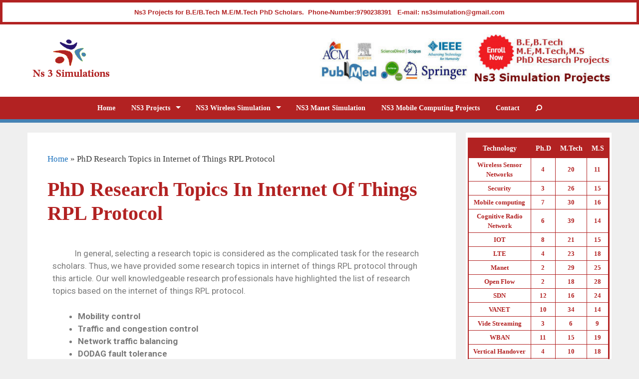

--- FILE ---
content_type: text/html; charset=UTF-8
request_url: https://ns3simulation.com/phd-research-topics-in-internet-of-things-rpl-protocol/
body_size: 19897
content:
<!DOCTYPE html>
<html lang="en-US">
<head>
	<meta charset="UTF-8">
	<meta http-equiv="X-UA-Compatible" content="IE=edge" />
		<link rel="profile" href="http://gmpg.org/xfn/11">
	<link rel="pingback" href="https://ns3simulation.com/xmlrpc.php">
	<meta name='robots' content='index, follow, max-image-preview:large, max-snippet:-1, max-video-preview:-1' />
	<style>img:is([sizes="auto" i], [sizes^="auto," i]) { contain-intrinsic-size: 3000px 1500px }</style>
	
	<!-- This site is optimized with the Yoast SEO plugin v24.4 - https://yoast.com/wordpress/plugins/seo/ -->
	<title>Guidelines for PhD Research Implementation</title>
	<meta name="description" content="Our research professionals have highlighted notable research topics in the field of internet of things over this article." />
	<link rel="canonical" href="https://ns3simulation.com/phd-research-topics-in-internet-of-things-rpl-protocol/" />
	<meta property="og:locale" content="en_US" />
	<meta property="og:type" content="article" />
	<meta property="og:title" content="Guidelines for PhD Research Implementation" />
	<meta property="og:description" content="Our research professionals have highlighted notable research topics in the field of internet of things over this article." />
	<meta property="og:url" content="https://ns3simulation.com/phd-research-topics-in-internet-of-things-rpl-protocol/" />
	<meta property="og:site_name" content="Ns3 Projects" />
	<meta property="article:modified_time" content="2023-03-09T12:08:19+00:00" />
	<meta property="og:image" content="https://ns3simulation.com/wp-content/uploads/2023/03/internet-of-things-rpl-protocol.png" />
	<meta name="twitter:card" content="summary_large_image" />
	<meta name="twitter:label1" content="Est. reading time" />
	<meta name="twitter:data1" content="2 minutes" />
	<script type="application/ld+json" class="yoast-schema-graph">{"@context":"https://schema.org","@graph":[{"@type":"WebPage","@id":"https://ns3simulation.com/phd-research-topics-in-internet-of-things-rpl-protocol/","url":"https://ns3simulation.com/phd-research-topics-in-internet-of-things-rpl-protocol/","name":"Guidelines for PhD Research Implementation","isPartOf":{"@id":"https://ns3simulation.com/#website"},"primaryImageOfPage":{"@id":"https://ns3simulation.com/phd-research-topics-in-internet-of-things-rpl-protocol/#primaryimage"},"image":{"@id":"https://ns3simulation.com/phd-research-topics-in-internet-of-things-rpl-protocol/#primaryimage"},"thumbnailUrl":"https://ns3simulation.com/wp-content/uploads/2023/03/internet-of-things-rpl-protocol.png","datePublished":"2023-03-09T12:07:31+00:00","dateModified":"2023-03-09T12:08:19+00:00","description":"Our research professionals have highlighted notable research topics in the field of internet of things over this article.","breadcrumb":{"@id":"https://ns3simulation.com/phd-research-topics-in-internet-of-things-rpl-protocol/#breadcrumb"},"inLanguage":"en-US","potentialAction":[{"@type":"ReadAction","target":["https://ns3simulation.com/phd-research-topics-in-internet-of-things-rpl-protocol/"]}]},{"@type":"ImageObject","inLanguage":"en-US","@id":"https://ns3simulation.com/phd-research-topics-in-internet-of-things-rpl-protocol/#primaryimage","url":"https://ns3simulation.com/wp-content/uploads/2023/03/internet-of-things-rpl-protocol.png","contentUrl":"https://ns3simulation.com/wp-content/uploads/2023/03/internet-of-things-rpl-protocol.png","width":883,"height":603,"caption":"Internet of Things RPL Protocol Simulation"},{"@type":"BreadcrumbList","@id":"https://ns3simulation.com/phd-research-topics-in-internet-of-things-rpl-protocol/#breadcrumb","itemListElement":[{"@type":"ListItem","position":1,"name":"Home","item":"https://ns3simulation.com/"},{"@type":"ListItem","position":2,"name":"PhD Research Topics in Internet of Things RPL Protocol"}]},{"@type":"WebSite","@id":"https://ns3simulation.com/#website","url":"https://ns3simulation.com/","name":"Ns3 Projects","description":"NS3 Simulation Projects","potentialAction":[{"@type":"SearchAction","target":{"@type":"EntryPoint","urlTemplate":"https://ns3simulation.com/?s={search_term_string}"},"query-input":{"@type":"PropertyValueSpecification","valueRequired":true,"valueName":"search_term_string"}}],"inLanguage":"en-US"}]}</script>
	<!-- / Yoast SEO plugin. -->


<link rel='dns-prefetch' href='//www.googletagmanager.com' />
<link rel="alternate" type="application/rss+xml" title="Ns3 Projects &raquo; Feed" href="https://ns3simulation.com/feed/" />
<script type="text/javascript">
/* <![CDATA[ */
window._wpemojiSettings = {"baseUrl":"https:\/\/s.w.org\/images\/core\/emoji\/15.0.3\/72x72\/","ext":".png","svgUrl":"https:\/\/s.w.org\/images\/core\/emoji\/15.0.3\/svg\/","svgExt":".svg","source":{"concatemoji":"https:\/\/ns3simulation.com\/wp-includes\/js\/wp-emoji-release.min.js?ver=6.7.4"}};
/*! This file is auto-generated */
!function(i,n){var o,s,e;function c(e){try{var t={supportTests:e,timestamp:(new Date).valueOf()};sessionStorage.setItem(o,JSON.stringify(t))}catch(e){}}function p(e,t,n){e.clearRect(0,0,e.canvas.width,e.canvas.height),e.fillText(t,0,0);var t=new Uint32Array(e.getImageData(0,0,e.canvas.width,e.canvas.height).data),r=(e.clearRect(0,0,e.canvas.width,e.canvas.height),e.fillText(n,0,0),new Uint32Array(e.getImageData(0,0,e.canvas.width,e.canvas.height).data));return t.every(function(e,t){return e===r[t]})}function u(e,t,n){switch(t){case"flag":return n(e,"\ud83c\udff3\ufe0f\u200d\u26a7\ufe0f","\ud83c\udff3\ufe0f\u200b\u26a7\ufe0f")?!1:!n(e,"\ud83c\uddfa\ud83c\uddf3","\ud83c\uddfa\u200b\ud83c\uddf3")&&!n(e,"\ud83c\udff4\udb40\udc67\udb40\udc62\udb40\udc65\udb40\udc6e\udb40\udc67\udb40\udc7f","\ud83c\udff4\u200b\udb40\udc67\u200b\udb40\udc62\u200b\udb40\udc65\u200b\udb40\udc6e\u200b\udb40\udc67\u200b\udb40\udc7f");case"emoji":return!n(e,"\ud83d\udc26\u200d\u2b1b","\ud83d\udc26\u200b\u2b1b")}return!1}function f(e,t,n){var r="undefined"!=typeof WorkerGlobalScope&&self instanceof WorkerGlobalScope?new OffscreenCanvas(300,150):i.createElement("canvas"),a=r.getContext("2d",{willReadFrequently:!0}),o=(a.textBaseline="top",a.font="600 32px Arial",{});return e.forEach(function(e){o[e]=t(a,e,n)}),o}function t(e){var t=i.createElement("script");t.src=e,t.defer=!0,i.head.appendChild(t)}"undefined"!=typeof Promise&&(o="wpEmojiSettingsSupports",s=["flag","emoji"],n.supports={everything:!0,everythingExceptFlag:!0},e=new Promise(function(e){i.addEventListener("DOMContentLoaded",e,{once:!0})}),new Promise(function(t){var n=function(){try{var e=JSON.parse(sessionStorage.getItem(o));if("object"==typeof e&&"number"==typeof e.timestamp&&(new Date).valueOf()<e.timestamp+604800&&"object"==typeof e.supportTests)return e.supportTests}catch(e){}return null}();if(!n){if("undefined"!=typeof Worker&&"undefined"!=typeof OffscreenCanvas&&"undefined"!=typeof URL&&URL.createObjectURL&&"undefined"!=typeof Blob)try{var e="postMessage("+f.toString()+"("+[JSON.stringify(s),u.toString(),p.toString()].join(",")+"));",r=new Blob([e],{type:"text/javascript"}),a=new Worker(URL.createObjectURL(r),{name:"wpTestEmojiSupports"});return void(a.onmessage=function(e){c(n=e.data),a.terminate(),t(n)})}catch(e){}c(n=f(s,u,p))}t(n)}).then(function(e){for(var t in e)n.supports[t]=e[t],n.supports.everything=n.supports.everything&&n.supports[t],"flag"!==t&&(n.supports.everythingExceptFlag=n.supports.everythingExceptFlag&&n.supports[t]);n.supports.everythingExceptFlag=n.supports.everythingExceptFlag&&!n.supports.flag,n.DOMReady=!1,n.readyCallback=function(){n.DOMReady=!0}}).then(function(){return e}).then(function(){var e;n.supports.everything||(n.readyCallback(),(e=n.source||{}).concatemoji?t(e.concatemoji):e.wpemoji&&e.twemoji&&(t(e.twemoji),t(e.wpemoji)))}))}((window,document),window._wpemojiSettings);
/* ]]> */
</script>
<link rel='stylesheet' id='cf7ic_style-css' href='https://ns3simulation.com/wp-content/plugins/contact-form-7-image-captcha/css/cf7ic-style.css?ver=3.3.7' type='text/css' media='all' />
<style id='wp-emoji-styles-inline-css' type='text/css'>

	img.wp-smiley, img.emoji {
		display: inline !important;
		border: none !important;
		box-shadow: none !important;
		height: 1em !important;
		width: 1em !important;
		margin: 0 0.07em !important;
		vertical-align: -0.1em !important;
		background: none !important;
		padding: 0 !important;
	}
</style>
<link rel='stylesheet' id='contact-form-7-css' href='https://ns3simulation.com/wp-content/plugins/contact-form-7/includes/css/styles.css?ver=6.0.3' type='text/css' media='all' />
<link rel='stylesheet' id='generate-secondary-nav-css' href='https://ns3simulation.com/wp-content/plugins/gp-premium/addons/generate-secondary-nav/functions/css/style.css?ver=6.7.4' type='text/css' media='all' />
<link rel='stylesheet' id='generate-secondary-nav-mobile-css' href='https://ns3simulation.com/wp-content/plugins/gp-premium/addons/generate-secondary-nav/functions/css/mobile.css?ver=1.0.1' type='text/css' media='all' />
<link rel='stylesheet' id='generate-style-grid-css' href='https://ns3simulation.com/wp-content/themes/generatepress/css/unsemantic-grid.min.css?ver=1.3.16' type='text/css' media='all' />
<link rel='stylesheet' id='generate-style-css' href='https://ns3simulation.com/wp-content/themes/generatepress/style.css?ver=1.3.16' type='text/css' media='all' />
<style id='generate-style-inline-css' type='text/css'>
body {background-color: #efefef; color: #3a3a3a; }a, a:visited {color: #1e73be; text-decoration: none; }a:hover, a:focus, a:active {color: #000000; }body .grid-container {max-width: 1170px; }
.site-header {background-color: #FFFFFF; color: #3a3a3a; }.site-header a {color: #3a3a3a; }.main-title a,.main-title a:hover,.main-title a:visited {color: #222222; }.site-description {color: #999999; }.main-navigation,  .main-navigation ul ul {background-color: #b22222; }.navigation-search input[type="search"],.navigation-search input[type="search"]:active {color: #ffffff; background-color: #db4545; }.navigation-search input[type="search"]:focus {color: #ffffff; background-color: #db4545; }.main-navigation ul ul {background-color: #ffffff; }.main-navigation .main-nav ul li a,.menu-toggle {color: #FFFFFF; }button.menu-toggle:hover,button.menu-toggle:active,button.menu-toggle:focus {color: #FFFFFF; }.main-navigation .main-nav ul ul li a {color: #b22222; }.main-navigation .main-nav ul li > a:hover, .main-navigation .main-nav ul li.sfHover > a {color: #ffffff; background-color: #db4545; }.main-navigation .main-nav ul ul li > a:hover, .main-navigation .main-nav ul ul li.sfHover > a {color: #FFFFFF; background-color: #b22222; }.main-navigation .main-nav ul .current-menu-item > a, .main-navigation .main-nav ul .current-menu-parent > a, .main-navigation .main-nav ul .current-menu-ancestor > a, .main-navigation .main-nav ul .current_page_item > a, .main-navigation .main-nav ul .current_page_parent > a, .main-navigation .main-nav ul .current_page_ancestor > a {color: #FFFFFF; background-color: #4682b4; }.main-navigation .main-nav ul .current-menu-item > a:hover, .main-navigation .main-nav ul .current-menu-parent > a:hover, .main-navigation .main-nav ul .current-menu-ancestor > a:hover, .main-navigation .main-nav ul .current_page_item > a:hover, .main-navigation .main-nav ul .current_page_parent > a:hover, .main-navigation .main-nav ul .current_page_ancestor > a:hover, .main-navigation .main-nav ul .current-menu-item.sfHover > a, .main-navigation .main-nav ul .current-menu-parent.sfHover > a, .main-navigation .main-nav ul .current-menu-ancestor.sfHover > a, .main-navigation .main-nav ul .current_page_item.sfHover > a, .main-navigation .main-nav ul .current_page_parent.sfHover > a, .main-navigation .main-nav ul .current_page_ancestor.sfHover > a {color: #FFFFFF; background-color: #4682b4; }.main-navigation .main-nav ul ul .current-menu-item > a, .main-navigation .main-nav ul ul .current-menu-parent > a, .main-navigation .main-nav ul ul .current-menu-ancestor > a, .main-navigation .main-nav ul ul .current_page_item > a, .main-navigation .main-nav ul ul .current_page_parent > a, .main-navigation .main-nav ul ul .current_page_ancestor > a {color: #FFFFFF; background-color: #b22222; }.main-navigation .main-nav ul ul .current-menu-item > a:hover, .main-navigation .main-nav ul ul .current-menu-parent > a:hover, .main-navigation .main-nav ul ul .current-menu-ancestor > a:hover, .main-navigation .main-nav ul ul .current_page_item > a:hover, .main-navigation .main-nav ul ul .current_page_parent > a:hover, .main-navigation .main-nav ul ul .current_page_ancestor > a:hover,.main-navigation .main-nav ul ul .current-menu-item.sfHover > a, .main-navigation .main-nav ul ul .current-menu-parent.sfHover > a, .main-navigation .main-nav ul ul .current-menu-ancestor.sfHover > a, .main-navigation .main-nav ul ul .current_page_item.sfHover > a, .main-navigation .main-nav ul ul .current_page_parent.sfHover > a, .main-navigation .main-nav ul ul .current_page_ancestor.sfHover > a {color: #FFFFFF; background-color: #b22222; }.inside-article, .comments-area, .page-header,.one-container .container,.paging-navigation,.inside-page-header {background-color: #ffffff; color: #3a3a3a; }.entry-meta {color: #888888; }.entry-meta a, .entry-meta a:visited {color: #666666; }.entry-meta a:hover {color: #1E73BE; }h1 {color: #b22222; }.sidebar .widget {background-color: #ffffff; color: #b22222; }.sidebar .widget a, .sidebar .widget a:visited {color: #b22222; }.sidebar .widget a:hover {color: #1e72bd; }.sidebar .widget .widget-title {color: #000000; }.footer-widgets {background-color: #ffffff; color: #ffffff; }.footer-widgets a, .footer-widgets a:visited {color: #b22222; }.footer-widgets a:hover {color: #1e72bd; }.footer-widgets .widget-title {color: #ffffff; }.site-info {background-color: #222222; color: #ffffff; }.site-info a, .site-info a:visited {color: #ffffff; }.site-info a:hover {color: #606060; }input[type="text"], input[type="email"], input[type="url"], input[type="password"], input[type="search"], input[type="tel"], textarea {background-color: #FAFAFA; border-color: #CCCCCC; color: #666666; }input[type="text"]:focus, input[type="email"]:focus, input[type="url"]:focus, input[type="password"]:focus, input[type="search"]:focus, input[type="tel"]:focus, textarea:focus {background-color: #FFFFFF; color: #666666; border-color: #BFBFBF; }::-webkit-input-placeholder {color: #666666; opacity: 0.7; }:-moz-placeholder {color: #666666; opacity: 0.7; }::-moz-placeholder {color: #666666; opacity: 0.7; }:-ms-input-placeholder {color: #666666; opacity: 0.7; }button, html input[type="button"], input[type="reset"], input[type="submit"],.button,.button:visited {background-color: #666666; color: #FFFFFF; }button:hover, html input[type="button"]:hover, input[type="reset"]:hover, input[type="submit"]:hover,.button:hover,button:focus, html input[type="button"]:focus, input[type="reset"]:focus, input[type="submit"]:focus,.button:focus,button:active, html input[type="button"]:active, input[type="reset"]:active, input[type="submit"]:active,.button:active {background-color: #3F3F3F; color: #FFFFFF; }
.inside-header {padding-top: 20px; padding-right: 15px; padding-bottom: 20px; padding-left: 15px; }.separate-containers .inside-article, .separate-containers .comments-area, .separate-containers .page-header, .separate-containers .paging-navigation, .one-container .site-content {padding-top: 40px; padding-right: 40px; padding-bottom: 40px; padding-left: 40px; }.ignore-x-spacing {margin-right: -40px; margin-bottom: 40px; margin-left: -40px; }.ignore-xy-spacing {margin-top: -40px; margin-right: -40px; margin-bottom: 40px; margin-left: -40px; }.main-navigation .main-nav ul li a,			.menu-toggle {padding-left: 16px; padding-right: 16px; line-height: 45px; }.nav-float-right .main-navigation .main-nav ul li a {line-height: 45px; }.main-navigation .main-nav ul ul li a {padding-left: 16px; padding-right: 16px; padding-top: 10px; padding-bottom: 10px; }.main-navigation ul ul {top: 45px; }.navigation-search {height: 45px; line-height: 0px; }.navigation-search input {height: 45px; line-height: 0px; }.widget-area .widget {padding-top: 10px; padding-right: 04px; padding-bottom: 15px; padding-left: 04px; }.footer-widgets {padding-top: 40px; padding-right: 0px; padding-bottom: 40px; padding-left: 0px; }.site-info {padding-top: 20px; padding-right: 0px; padding-bottom: 20px; padding-left: 0px; }.right-sidebar.separate-containers .site-main {margin-top: 20px; margin-right: 20px; margin-bottom: 20px; margin-left: 0px; padding: 0px; }.left-sidebar.separate-containers .site-main {margin-top: 20px; margin-right: 0px; margin-bottom: 20px; margin-left: 20px; padding: 0px; }.both-sidebars.separate-containers .site-main {margin: 20px; padding: 0px; }.both-right.separate-containers .site-main {margin-top: 20px; margin-right: 20px; margin-bottom: 20px; margin-left: 0px; padding: 0px; }.separate-containers .site-main {margin-top: 20px; margin-bottom: 20px; padding: 0px; }.separate-containers .page-header-image, .separate-containers .page-header-content, .separate-containers .page-header-image-single, .separate-containers .page-header-content-single {margin-top: 20px; }.both-left.separate-containers .site-main {margin-top: 20px; margin-right: 0px; margin-bottom: 20px; margin-left: 20px; padding: 0px; }.separate-containers .inside-right-sidebar, .inside-left-sidebar {margin-top: 20px; margin-bottom: 20px; padding-top: 0px; padding-bottom: 0px; }.separate-containers .widget, .separate-containers .hentry, .separate-containers .page-header, .widget-area .main-navigation {margin-bottom: 20px; }.both-left.separate-containers .inside-left-sidebar {margin-right: 10px; padding-right: 0px; }.both-left.separate-containers .inside-right-sidebar {margin-left: 10px; padding-left: 0px; }.both-right.separate-containers .inside-left-sidebar {margin-right: 10px; padding-right: 0px; }.both-right.separate-containers .inside-right-sidebar {margin-left: 10px; padding-left: 0px; }
body, button, input, select, textarea {font-family: Georgia, Times New Roman, Times, serif; font-weight: normal; text-transform: none; font-size: 17px; }.main-title {font-family: inherit; font-weight: bold; text-transform: none; font-size: 45px; }.site-description {font-family: inherit; font-weight: normal; text-transform: none; font-size: 15px; }.main-navigation a, .menu-toggle {font-family: inherit; font-weight: 700; text-transform: capitalize; font-size: 14px; }.main-navigation .main-nav ul ul li a {font-size: 13px; }.widget-title {font-family: inherit; font-weight: normal; text-transform: none; font-size: 20px; }.sidebar .widget, .footer-widgets .widget {font-size: 17px; }h1 {font-family: Georgia, Times New Roman, Times, serif; font-weight: 700; text-transform: capitalize; font-size: 40px; }h2 {font-family: inherit; font-weight: 300; text-transform: none; font-size: 30px; }h3 {font-family: inherit; font-weight: normal; text-transform: none; font-size: 20px; }
@media (max-width: 1180px) {.main-navigation .sticky-logo {margin-left: 10px;}}
body {background-image: none; }.site-header {background-image: none; }.main-navigation,.menu-toggle {background-image: none; }.main-navigation .main-nav ul li a {background-image: none; }.main-navigation .main-nav ul li > a:hover, .main-navigation .main-nav ul li.sfHover > a {background-image: none; }.main-navigation .main-nav ul .current-menu-item > a, .main-navigation .main-nav ul .current-menu-parent > a, .main-navigation .main-nav ul .current-menu-ancestor > a, .main-navigation .main-nav ul .current_page_item > a, .main-navigation .main-nav ul .current_page_parent > a, .main-navigation .main-nav ul .current_page_ancestor > a {background-image: none; }.main-navigation .main-nav ul .current-menu-item > a:hover, .main-navigation .main-nav ul .current-menu-parent > a:hover, .main-navigation .main-nav ul .current-menu-ancestor > a:hover, .main-navigation .main-nav ul .current_page_item > a:hover, .main-navigation .main-nav ul .current_page_parent > a:hover, .main-navigation .main-nav ul .current_page_ancestor > a:hover, .main-navigation .main-nav ul .current-menu-item.sfHover > a, .main-navigation .main-nav ul .current-menu-parent.sfHover > a, .main-navigation .main-nav ul .current-menu-ancestor.sfHover > a, .main-navigation .main-nav ul .current_page_item.sfHover > a, .main-navigation .main-nav ul .current_page_parent.sfHover > a, .main-navigation .main-nav ul .current_page_ancestor.sfHover > a {background-image: none; }.main-navigation .main-nav ul ul li a {background-image: none; }.main-navigation .main-nav ul ul li > a:hover, .main-navigation .main-nav ul ul li.sfHover > a {background-image: none; }.main-navigation .main-nav ul ul .current-menu-item > a, .main-navigation .main-nav ul ul .current-menu-parent > a, .main-navigation .main-nav ul ul .current-menu-ancestor > a, .main-navigation .main-nav ul ul .current_page_item > a, .main-navigation .main-nav ul ul .current_page_parent > a, .main-navigation .main-nav ul ul .current_page_ancestor > a {background-image: none; }.main-navigation .main-nav ul ul .current-menu-item > a:hover, .main-navigation .main-nav ul ul .current-menu-parent > a:hover, .main-navigation .main-nav ul ul .current-menu-ancestor > a:hover, .main-navigation .main-nav ul ul .current_page_item > a:hover, .main-navigation .main-nav ul ul .current_page_parent > a:hover, .main-navigation .main-nav ul ul .current_page_ancestor > a:hover,.main-navigation .main-nav ul ul .current-menu-item.sfHover > a, .main-navigation .main-nav ul ul .current-menu-parent.sfHover > a, .main-navigation .main-nav ul ul .current-menu-ancestor.sfHover > a, .main-navigation .main-nav ul ul .current_page_item.sfHover > a, .main-navigation .main-nav ul ul .current_page_parent.sfHover > a, .main-navigation .main-nav ul ul .current_page_ancestor.sfHover > a {background-image: none; }.separate-containers .inside-article, .comments-area, .page-header,.one-container .container,.paging-navigation,.inside-page-header {background-image: none; }.sidebar .widget {background-image: none; }.footer-widgets {background-image: none; }.site-info {background-image: none; }
.secondary-navigation {background-color: #636363; background-image: none; }.secondary-navigation ul ul {background-color: #303030; top: 40px; }.secondary-navigation ul li a,.secondary-navigation .menu-toggle {color: #FFFFFF; font-family: inherit; font-weight: normal; text-transform: none; font-size: 13px; padding-left: 20px; padding-right: 20px; line-height: 40px; background-image: none; }button.secondary-menu-toggle:hover,button.secondary-menu-toggle:active,button.secondary-menu-toggle:focus {color: #FFFFFF; }.secondary-navigation ul ul li a {color: #FFFFFF; font-size: 12px; padding-left: 20px; padding-right: 20px; padding-top: 10px; padding-bottom: 10px; background-image: none; }.secondary-navigation ul li > a:hover, .secondary-navigation ul li.sfHover > a {color: #FFFFFF; background-color: #303030; background-image: none; }.secondary-navigation ul ul li > a:hover, .secondary-navigation ul ul li.sfHover > a {color: #FFFFFF; background-color: #474747; background-image: none; }.secondary-navigation ul .current-menu-item > a, .secondary-navigation ul .current-menu-parent > a, .secondary-navigation ul .current-menu-ancestor > a, .secondary-navigation ul .current_page_item > a, .secondary-navigation ul .current_page_parent > a, .secondary-navigation ul .current_page_ancestor > a {color: #222222; background-color: #ffffff; background-image: none; }.secondary-navigation ul .current-menu-item > a:hover, .secondary-navigation ul .current-menu-parent > a:hover, .secondary-navigation ul .current-menu-ancestor > a:hover, .secondary-navigation ul .current_page_item > a:hover, .secondary-navigation ul .current_page_parent > a:hover, .secondary-navigation ul .current_page_ancestor > a:hover, .secondary-navigation ul .current-menu-item.sfHover > a, .secondary-navigation ul .current-menu-parent.sfHover > a, .secondary-navigation ul .current-menu-ancestor.sfHover > a, .secondary-navigation ul .current_page_item.sfHover > a, .secondary-navigation ul .current_page_parent.sfHover > a, .secondary-navigation ul .current_page_ancestor.sfHover > a {color: #222222; background-color: #ffffff; background-image: none; }.secondary-navigation ul ul .current-menu-item > a, .secondary-navigation ul ul .current-menu-parent > a, .secondary-navigation ul ul .current-menu-ancestor > a, .secondary-navigation ul ul .current_page_item > a, .secondary-navigation ul ul .current_page_parent > a, .secondary-navigation ul ul .current_page_ancestor > a {color: #FFFFFF; background-color: #474747; background-image: none; }.secondary-navigation ul ul .current-menu-item > a:hover, .secondary-navigation ul ul .current-menu-parent > a:hover, .secondary-navigation ul ul .current-menu-ancestor > a:hover, .secondary-navigation ul ul .current_page_item > a:hover, .secondary-navigation ul ul .current_page_parent > a:hover, .secondary-navigation ul ul .current_page_ancestor > a:hover,.secondary-navigation ul ul .current-menu-item.sfHover > a, .secondary-navigation ul ul .current-menu-parent.sfHover > a, .secondary-navigation ul ul .current-menu-ancestor.sfHover > a, .secondary-navigation ul ul .current_page_item.sfHover > a, .secondary-navigation ul ul .current_page_parent.sfHover > a, .secondary-navigation ul ul .current_page_ancestor.sfHover > a {color: #FFFFFF; background-color: #474747; background-image: none; }
.inside-content-header {text-align: left; }.separate-containers .inside-article .page-header-below-title, .one-container .inside-article .page-header-below-title {margin-top: 2em; }.inside-article .page-header-post-image {float: none; margin-right: 0px; }.vertical-center-container {display: table; width: 100%; }.vertical-center-enabled {display: table-cell; vertical-align: middle; }
</style>
<link rel='stylesheet' id='generate-mobile-style-css' href='https://ns3simulation.com/wp-content/themes/generatepress/css/mobile.css?ver=1.3.16' type='text/css' media='all' />
<link rel='stylesheet' id='superfish-css' href='https://ns3simulation.com/wp-content/themes/generatepress/css/superfish.css?ver=1.3.16' type='text/css' media='all' />
<link rel='stylesheet' id='fontawesome-css' href='https://ns3simulation.com/wp-content/themes/generatepress/css/font-awesome.min.css?ver=4.4.0' type='text/css' media='all' />
<link rel='stylesheet' id='youtube-channel-gallery-css' href='https://ns3simulation.com/wp-content/plugins/youtube-channel-gallery/styles.css?ver=6.7.4' type='text/css' media='all' />
<link rel='stylesheet' id='jquery.magnific-popup-css' href='https://ns3simulation.com/wp-content/plugins/youtube-channel-gallery/magnific-popup.css?ver=6.7.4' type='text/css' media='all' />
<link rel='stylesheet' id='elementor-icons-css' href='https://ns3simulation.com/wp-content/plugins/elementor/assets/lib/eicons/css/elementor-icons.min.css?ver=5.35.0' type='text/css' media='all' />
<link rel='stylesheet' id='elementor-frontend-css' href='https://ns3simulation.com/wp-content/plugins/elementor/assets/css/frontend.min.css?ver=3.27.5' type='text/css' media='all' />
<link rel='stylesheet' id='elementor-post-1862-css' href='https://ns3simulation.com/wp-content/uploads/elementor/css/post-1862.css?ver=1758718089' type='text/css' media='all' />
<link rel='stylesheet' id='widget-text-editor-css' href='https://ns3simulation.com/wp-content/plugins/elementor/assets/css/widget-text-editor.min.css?ver=3.27.5' type='text/css' media='all' />
<link rel='stylesheet' id='widget-image-css' href='https://ns3simulation.com/wp-content/plugins/elementor/assets/css/widget-image.min.css?ver=3.27.5' type='text/css' media='all' />
<link rel='stylesheet' id='elementor-post-3129-css' href='https://ns3simulation.com/wp-content/uploads/elementor/css/post-3129.css?ver=1758718942' type='text/css' media='all' />
<link rel='stylesheet' id='blog-styles-css' href='https://ns3simulation.com/wp-content/plugins/gp-premium/addons/generate-blog/functions/css/style.css?ver=6.7.4' type='text/css' media='all' />
<link rel='stylesheet' id='ekit-widget-styles-css' href='https://ns3simulation.com/wp-content/plugins/elementskit-lite/widgets/init/assets/css/widget-styles.css?ver=3.4.5' type='text/css' media='all' />
<link rel='stylesheet' id='ekit-widget-styles-pro-css' href='https://ns3simulation.com/wp-content/plugins/elementskit/widgets/init/assets/css/widget-styles-pro.css?ver=3.8.3' type='text/css' media='all' />
<link rel='stylesheet' id='ekit-responsive-css' href='https://ns3simulation.com/wp-content/plugins/elementskit-lite/widgets/init/assets/css/responsive.css?ver=3.4.5' type='text/css' media='all' />
<link rel='stylesheet' id='google-fonts-1-css' href='https://fonts.googleapis.com/css?family=Roboto%3A100%2C100italic%2C200%2C200italic%2C300%2C300italic%2C400%2C400italic%2C500%2C500italic%2C600%2C600italic%2C700%2C700italic%2C800%2C800italic%2C900%2C900italic%7CRoboto+Slab%3A100%2C100italic%2C200%2C200italic%2C300%2C300italic%2C400%2C400italic%2C500%2C500italic%2C600%2C600italic%2C700%2C700italic%2C800%2C800italic%2C900%2C900italic&#038;display=swap&#038;ver=6.7.4' type='text/css' media='all' />
<link rel="preconnect" href="https://fonts.gstatic.com/" crossorigin><script type="text/javascript" src="https://ns3simulation.com/wp-includes/js/jquery/jquery.min.js?ver=3.7.1" id="jquery-core-js"></script>
<script type="text/javascript" src="https://ns3simulation.com/wp-includes/js/jquery/jquery-migrate.min.js?ver=3.4.1" id="jquery-migrate-js"></script>

<!-- Google tag (gtag.js) snippet added by Site Kit -->

<!-- Google Analytics snippet added by Site Kit -->
<script type="text/javascript" src="https://www.googletagmanager.com/gtag/js?id=G-RE48941PTR" id="google_gtagjs-js" async></script>
<script type="text/javascript" id="google_gtagjs-js-after">
/* <![CDATA[ */
window.dataLayer = window.dataLayer || [];function gtag(){dataLayer.push(arguments);}
gtag("set","linker",{"domains":["ns3simulation.com"]});
gtag("js", new Date());
gtag("set", "developer_id.dZTNiMT", true);
gtag("config", "G-RE48941PTR");
/* ]]> */
</script>

<!-- End Google tag (gtag.js) snippet added by Site Kit -->
<link rel="https://api.w.org/" href="https://ns3simulation.com/wp-json/" /><link rel="alternate" title="JSON" type="application/json" href="https://ns3simulation.com/wp-json/wp/v2/pages/3129" /><link rel="EditURI" type="application/rsd+xml" title="RSD" href="https://ns3simulation.com/xmlrpc.php?rsd" />
<meta name="generator" content="WordPress 6.7.4" />
<link rel='shortlink' href='https://ns3simulation.com/?p=3129' />
<link rel="alternate" title="oEmbed (JSON)" type="application/json+oembed" href="https://ns3simulation.com/wp-json/oembed/1.0/embed?url=https%3A%2F%2Fns3simulation.com%2Fphd-research-topics-in-internet-of-things-rpl-protocol%2F" />
<link rel="alternate" title="oEmbed (XML)" type="text/xml+oembed" href="https://ns3simulation.com/wp-json/oembed/1.0/embed?url=https%3A%2F%2Fns3simulation.com%2Fphd-research-topics-in-internet-of-things-rpl-protocol%2F&#038;format=xml" />

		<!-- GA Google Analytics @ https://m0n.co/ga -->
		<script>
			(function(i,s,o,g,r,a,m){i['GoogleAnalyticsObject']=r;i[r]=i[r]||function(){
			(i[r].q=i[r].q||[]).push(arguments)},i[r].l=1*new Date();a=s.createElement(o),
			m=s.getElementsByTagName(o)[0];a.async=1;a.src=g;m.parentNode.insertBefore(a,m)
			})(window,document,'script','https://www.google-analytics.com/analytics.js','ga');
			ga('create', 'UA-188401896-1', 'auto');
			ga('send', 'pageview');
		</script>

	<meta name="generator" content="Site Kit by Google 1.146.0" /><meta name="viewport" content="width=device-width, initial-scale=1">	<!--[if lt IE 9]>
		<link rel="stylesheet" href="https://ns3simulation.com/wp-content/themes/generatepress/css/ie.min.css" />
		<script src="https://ns3simulation.com/wp-content/themes/generatepress/js/html5shiv.js"></script>
	<![endif]-->
<meta name="generator" content="Elementor 3.27.5; features: additional_custom_breakpoints; settings: css_print_method-external, google_font-enabled, font_display-swap">
<script type="text/javascript">var elementskit_module_parallax_url = "https://ns3simulation.com/wp-content/plugins/elementskit/modules/parallax/";</script>			<style>
				.e-con.e-parent:nth-of-type(n+4):not(.e-lazyloaded):not(.e-no-lazyload),
				.e-con.e-parent:nth-of-type(n+4):not(.e-lazyloaded):not(.e-no-lazyload) * {
					background-image: none !important;
				}
				@media screen and (max-height: 1024px) {
					.e-con.e-parent:nth-of-type(n+3):not(.e-lazyloaded):not(.e-no-lazyload),
					.e-con.e-parent:nth-of-type(n+3):not(.e-lazyloaded):not(.e-no-lazyload) * {
						background-image: none !important;
					}
				}
				@media screen and (max-height: 640px) {
					.e-con.e-parent:nth-of-type(n+2):not(.e-lazyloaded):not(.e-no-lazyload),
					.e-con.e-parent:nth-of-type(n+2):not(.e-lazyloaded):not(.e-no-lazyload) * {
						background-image: none !important;
					}
				}
			</style>
			<link rel="icon" href="https://ns3simulation.com/wp-content/uploads/2015/10/cropped-NS3-Simulation-Projects-32x32.png" sizes="32x32" />
<link rel="icon" href="https://ns3simulation.com/wp-content/uploads/2015/10/cropped-NS3-Simulation-Projects-192x192.png" sizes="192x192" />
<link rel="apple-touch-icon" href="https://ns3simulation.com/wp-content/uploads/2015/10/cropped-NS3-Simulation-Projects-180x180.png" />
<meta name="msapplication-TileImage" content="https://ns3simulation.com/wp-content/uploads/2015/10/cropped-NS3-Simulation-Projects-270x270.png" />
	<script>
	jQuery(document).ready(function() {
    var wpcf7Elm = document.querySelector( '.wpcf7' );
 
wpcf7Elm.addEventListener( 'wpcf7submit', function( event ) {
  jQuery(".wpcf7-response-output").addClass("run-animation"), setTimeout((function() {
                    jQuery(".wpcf7-response-output").removeClass("run-animation")
              }), 12e3)
}, false );
	});
	</script>
</head>

<body itemtype='http://schema.org/WebPage' itemscope='itemscope' class="page-template-default page page-id-3129 post-image-below-header post-image-aligned-center secondary-nav-above-header secondary-nav-aligned-right sticky-menu-fade right-sidebar nav-below-header fluid-header separate-containers active-footer-widgets-0 nav-search-enabled nav-aligned-center header-aligned-left group-blog elementor-default elementor-kit-1862 elementor-page elementor-page-3129">
	<div style="background-color:#ffffff;color:#b22222;height:auto;font-size:12px;direction:rtl;text-align:center;padding:10px;font-family:arial;font-size:13px;border:5px solid #b22222;word-wrap: break-word;"><b>Ns3 Projects for B.E/B.Tech M.E/M.Tech PhD Scholars.  Phone-Number:9790238391   E-mail: ns3simulation@gmail.com </b></div>
	<a class="screen-reader-text skip-link" href="#content" title="Skip to content">Skip to content</a>
	<header itemtype="http://schema.org/WPHeader" itemscope="itemscope" id="masthead" class="site-header">
		<div class="inside-header grid-container grid-parent">
								<div class="header-widget">
			<aside id="text-5" class="widget inner-padding widget_text">			<div class="textwidget"><img src="https://ns3simulation.com/wp-content/uploads/2015/10/Ns3-Projects-for-Student.jpg" width="600" height="80" class="ns3projects" alt="ns3 Projects" Title="Journal Support for Ns3 Projects">
</div>
		</aside>		</div>
			<div class="site-logo">
			<a href="https://ns3simulation.com/" title="Ns3 Projects" rel="home"><img class="header-image" src="https://ns3simulation.com/wp-content/uploads/2015/10/Ns3-Projects-Logo.png" alt="Ns3 Projects" title="Ns3 Projects" /></a>
		</div>
						</div><!-- .inside-header -->
	</header><!-- #masthead -->
		<nav itemtype="http://schema.org/SiteNavigationElement" itemscope="itemscope" id="site-navigation" class="main-navigation">
		<div class="inside-navigation grid-container grid-parent">
				<form role="search" method="get" class="search-form navigation-search" action="https://ns3simulation.com/">
		<input type="search" class="search-field" value="" name="s" title="Search">
	</form>
				<button class="menu-toggle" aria-controls="primary-menu" aria-expanded="false">
				<li class="search-item" title="Search"><a href="#"><i class="fa fa-search"></i></a></li>				<span class="mobile-menu">Menu</span>
			</button>
			<div class="main-nav"><ul id="menu-main-menu" class=" menu sf-menu"><li id="menu-item-798" class="menu-item menu-item-type-post_type menu-item-object-page menu-item-home menu-item-798"><a href="https://ns3simulation.com/">Home</a></li>
<li id="menu-item-574" class="menu-item menu-item-type-post_type menu-item-object-page menu-item-has-children menu-item-574"><a href="https://ns3simulation.com/ns3-projects/">NS3 projects</a>
<ul class="sub-menu">
	<li id="menu-item-778" class="menu-item menu-item-type-post_type menu-item-object-page menu-item-has-children menu-item-778"><a href="https://ns3simulation.com/vehicular-ad-hoc-network-projects/">Vehicular AD HOC Network Projects</a>
	<ul class="sub-menu">
		<li id="menu-item-786" class="menu-item menu-item-type-post_type menu-item-object-page menu-item-786"><a href="https://ns3simulation.com/vanet-simulation-ns3/">Vanet Simulation NS3</a></li>
	</ul>
</li>
	<li id="menu-item-779" class="menu-item menu-item-type-post_type menu-item-object-page menu-item-has-children menu-item-779"><a href="https://ns3simulation.com/projects-in-networking/">Projects In Networking</a>
	<ul class="sub-menu">
		<li id="menu-item-785" class="menu-item menu-item-type-post_type menu-item-object-page menu-item-785"><a href="https://ns3simulation.com/computer-networking-project-for-students/">Computer Networking Project For Students</a></li>
	</ul>
</li>
	<li id="menu-item-781" class="menu-item menu-item-type-post_type menu-item-object-page menu-item-781"><a href="https://ns3simulation.com/ns3-lte-simulation-projects/">NS3 LTE Simulation Projects</a></li>
	<li id="menu-item-791" class="menu-item menu-item-type-post_type menu-item-object-page menu-item-791"><a href="https://ns3simulation.com/ns3-cognitive-network-projects/">NS3 Cognitive Network Projects</a></li>
	<li id="menu-item-789" class="menu-item menu-item-type-post_type menu-item-object-page menu-item-789"><a href="https://ns3simulation.com/ns3-ad-hoc-projects/">NS3 AD HOC PROJECTS</a></li>
	<li id="menu-item-782" class="menu-item menu-item-type-post_type menu-item-object-page menu-item-782"><a href="https://ns3simulation.com/network-projects-for-phd/">Network Projects For PHD</a></li>
	<li id="menu-item-788" class="menu-item menu-item-type-post_type menu-item-object-page menu-item-788"><a href="https://ns3simulation.com/b-tech-in-ns3-simulation/">B.Tech in NS3 Simulation</a></li>
	<li id="menu-item-783" class="menu-item menu-item-type-post_type menu-item-object-page menu-item-has-children menu-item-783"><a href="https://ns3simulation.com/m-tech-communication-projects/">M.TECH Communication Projects</a>
	<ul class="sub-menu">
		<li id="menu-item-784" class="menu-item menu-item-type-post_type menu-item-object-page menu-item-784"><a href="https://ns3simulation.com/m-tech-networking-projects-in-ns3/">M. TECH Networking Projects In NS3</a></li>
	</ul>
</li>
</ul>
</li>
<li id="menu-item-575" class="menu-item menu-item-type-post_type menu-item-object-page menu-item-has-children menu-item-575"><a href="https://ns3simulation.com/ns3-wireless-simulation/">NS3 Wireless Simulation</a>
<ul class="sub-menu">
	<li id="menu-item-792" class="menu-item menu-item-type-post_type menu-item-object-page menu-item-792"><a href="https://ns3simulation.com/ns3-for-wsn/">NS3 for WSN</a></li>
	<li id="menu-item-794" class="menu-item menu-item-type-post_type menu-item-object-page menu-item-794"><a href="https://ns3simulation.com/ns3-wireless-simulation/">NS3 Wireless Simulation</a></li>
	<li id="menu-item-793" class="menu-item menu-item-type-post_type menu-item-object-page menu-item-793"><a href="https://ns3simulation.com/ns3-wimax-simulation/">NS3 Wimax Simulation</a></li>
	<li id="menu-item-795" class="menu-item menu-item-type-post_type menu-item-object-page menu-item-795"><a href="https://ns3simulation.com/ns3-wireless-simulation-projects/">NS3 Wireless Simulation Projects</a></li>
</ul>
</li>
<li id="menu-item-576" class="menu-item menu-item-type-post_type menu-item-object-page menu-item-576"><a href="https://ns3simulation.com/ns3-manet-simulation/">NS3 Manet Simulation</a></li>
<li id="menu-item-577" class="menu-item menu-item-type-post_type menu-item-object-page menu-item-577"><a href="https://ns3simulation.com/ns3-mobile-computing-projects/">NS3 Mobile Computing Projects</a></li>
<li id="menu-item-777" class="menu-item menu-item-type-post_type menu-item-object-page menu-item-777"><a href="https://ns3simulation.com/contact/">Contact</a></li>
<li class="search-item" title="Search"><a href="#"><i class="fa fa-search"></i></a></li></ul></div>		</div><!-- .inside-navigation -->
	</nav><!-- #site-navigation -->
	<div style="background-color:#4682B4;color:white;height:07px;"> </div>	
	<div id="page" class="hfeed site grid-container container grid-parent">
		<div id="content" class="site-content">
			
	<div id="primary" class="content-area grid-parent grid-75 tablet-grid-75">
		<main id="main" class="site-main">
						
				
<article id="post-3129" class="post-3129 page type-page status-publish hentry" itemtype='http://schema.org/CreativeWork' itemscope='itemscope'>
	<div class="inside-article">
		<p id="breadcrumbs"><span><span><a href="https://ns3simulation.com/">Home</a></span> » <span class="breadcrumb_last" aria-current="page">PhD Research Topics in Internet of Things RPL Protocol</span></span></p>		<header class="entry-header">
			<h1 class="entry-title" itemprop="headline">PhD Research Topics in Internet of Things RPL Protocol</h1>		</header><!-- .entry-header -->
				<div class="entry-content" itemprop="text">
					<div data-elementor-type="wp-page" data-elementor-id="3129" class="elementor elementor-3129">
						<section class="elementor-section elementor-top-section elementor-element elementor-element-ad2aad8 elementor-section-boxed elementor-section-height-default elementor-section-height-default" data-id="ad2aad8" data-element_type="section" data-settings="{&quot;ekit_has_onepagescroll_dot&quot;:&quot;yes&quot;}">
						<div class="elementor-container elementor-column-gap-default">
					<div class="elementor-column elementor-col-100 elementor-top-column elementor-element elementor-element-99bade2" data-id="99bade2" data-element_type="column">
			<div class="elementor-widget-wrap elementor-element-populated">
						<div class="elementor-element elementor-element-e1a70a1 elementor-widget elementor-widget-text-editor" data-id="e1a70a1" data-element_type="widget" data-settings="{&quot;ekit_we_effect_on&quot;:&quot;none&quot;}" data-widget_type="text-editor.default">
				<div class="elementor-widget-container">
									<p>           In general, selecting a research topic is considered as the complicated task for the research scholars. Thus, we have provided some research topics in internet of things RPL protocol through this article. Our well knowledgeable research professionals have highlighted the list of research topics based on the internet of things RPL protocol.</p><ul><li><strong>Mobility control</strong></li><li><strong>Traffic and congestion control</strong></li><li><strong>Network traffic balancing</strong></li><li><strong>DODAG fault tolerance</strong></li><li><strong>Security and privacy measurements</strong></li><li><strong>QoS and traffic aware routing</strong></li></ul>								</div>
				</div>
				<div class="elementor-element elementor-element-dda8457 elementor-widget elementor-widget-image" data-id="dda8457" data-element_type="widget" data-settings="{&quot;ekit_we_effect_on&quot;:&quot;none&quot;}" data-widget_type="image.default">
				<div class="elementor-widget-container">
															<img fetchpriority="high" decoding="async" width="877" height="599" src="https://ns3simulation.com/wp-content/uploads/2023/03/internet-of-things-rpl-protocol.png" class="attachment-large size-large wp-image-3131" alt="Internet of Things RPL Protocol Simulation" srcset="https://ns3simulation.com/wp-content/uploads/2023/03/internet-of-things-rpl-protocol.png 883w, https://ns3simulation.com/wp-content/uploads/2023/03/internet-of-things-rpl-protocol-300x205.png 300w, https://ns3simulation.com/wp-content/uploads/2023/03/internet-of-things-rpl-protocol-768x524.png 768w" sizes="(max-width: 877px) 100vw, 877px" />															</div>
				</div>
				<div class="elementor-element elementor-element-cd071af elementor-widget elementor-widget-text-editor" data-id="cd071af" data-element_type="widget" data-settings="{&quot;ekit_we_effect_on&quot;:&quot;none&quot;}" data-widget_type="text-editor.default">
				<div class="elementor-widget-container">
									<p><strong>Internet of Things RPL Protocol Projects</strong></p><p>         Furthermore, our PhD holders have illustrated the list of projects based on the internet of things RPL protocol for your ease.</p><ul><li>Internet of things RPL routing protocols for design new software defined network architecture</li><li>Safeguarding IoT environment through detecting and mitigating worst parent attack in RPL routing protocol</li><li>Enhancing IoT environment using fuzzy logic energy aware routing protocol</li><li>A development of neighbor variability using mobility aware RPL in internet of things</li><li>Multi gateway internet of things environments using improved RPL protocol</li><li>RPL based IoT networks based softwarized intrusion detection system</li><li>An enhanced central intrusion detection system based RPL IIoT environment</li><li>Prevention of RPL based IoT against wormhole attack through real time IDS</li><li>Enhancing IoT environment using energy efficient load balanced RPL routing protocol</li><li>RPL for mobile internet of things applications using game theoretic optimization</li><li>An effective PRL based IoT for early detection and isolation of rank attack</li><li>Secure RPL routing protocol: Attack detection and mitigation of RPL ranks in IoT environment</li><li>IoT lifetime maximization using cluster tree based routing protocol</li><li>Attack detection in RPL based IoT environment using anomaly based IDS</li><li>Network intrusion detection system in RPL based IoT using ensemble learning techniques</li><li>Enhancement of IoT environment using secure and scalable RPL routing protocol</li><li>Detection of selective forwarding attacks in IoT using improved RPL protocol</li><li>GRU based deep learning for IoT based RPL attack detection and prevention</li><li>RPL protocol based node rating and ranking mechanism for preventing IoT against sinkhole attack</li><li>Ensuring the security of IoT using secure trust aware RPL routing protocol</li></ul><p>        Research us to clarify your doubts and aid more research assistance form our technical experts!!!</p>								</div>
				</div>
					</div>
		</div>
					</div>
		</section>
				</div>
							</div><!-- .entry-content -->
					</div><!-- .inside-article -->
</article><!-- #post-## -->

				
								</main><!-- #main -->
	</div><!-- #primary -->

	<div id="right-sidebar" itemtype="http://schema.org/WPSideBar" itemscope="itemscope" role="complementary" class="widget-area grid-25 tablet-grid-25 grid-parent sidebar">
		<div class="inside-right-sidebar">
						<aside id="text-4" class="widget inner-padding widget_text">			<div class="textwidget"><style>
.valuable{text-align:center;}
.ns3{ background-color:#b22222;color:#ffffff;height:50px;display:block;text-align:center;padding-top:15px;}
.site-logo{margin-top:10px;}
.workloadtable{ 
border: 2px solid #b22222;

}
.workloadtable th{  
background-color:#b22222;
border: 2px solid #b22222;
color: #fff;
font-size: 14px;
font-weight: bold;
padding: 7px;
text-align: center;
vertical-align: middle;
}	
.workloadtable td{
background-color:#ffffff;
border-bottom: 1px solid #b22222;
border-right: 1px solid #b22222;
color: #b22222;
font-size: 13px;
font-weight: bold;
padding: 4px;
text-align: center;
}
</style>
<table width="100%" class="workloadtable">
  <tbody><tr>
    <th>Technology</th>
    <th>Ph.D</th>
    <th>M.Tech</th>
     <th>M.S</th>
    </tr>
  <tr>
    <td>Wireless Sensor Networks</td>
    <td>4</td>
	<td>20</td>
	<td>11</td>
  </tr>
 <tr>
    <td>Security</td>
    <td>3</td>
	<td>26</td>
	<td>15</td>
  </tr>
  <tr>
    <td>Mobile computing</td>
    <td>7</td>
	<td>30</td>
	<td>16</td>
  </tr>
  <tr>
    <td>Cognitive Radio Network</td>
    <td>6</td>
	<td>39</td>
	<td>14</td>
  </tr>
  <tr>
    <td>IOT</td>
    <td>8</td>
	<td>21</td>
	<td>15</td>
  </tr>
  <tr>
    <td>LTE</td>
    <td>4</td>
	<td>23</td>
	<td>18</td>
  </tr>
  <tr>
    <td>Manet</td>
    <td>2</td>
	<td>29</td>
	<td>25</td>
  </tr>
  <tr>
    <td>Open Flow</td>
    <td>2</td>
	<td>18</td>
	<td>28</td>
  </tr>
  <tr>
    <td>SDN</td>
    <td>12</td>
	<td>16</td>
	<td>24</td>
  </tr>
  <tr>
    <td>VANET</td>
    <td>10</td>
	<td>34</td>
	<td>14</td>
  </tr>
    <tr>
    <td>Vide Streaming</td>
    <td>3</td>
	<td>6</td>
	<td>9</td>
  </tr>
  </tr>
    <tr>
    <td>WBAN</td>
    <td>11</td>
	<td>15</td>
	<td>19</td>
  </tr>
  </tr>
    <tr>
    <td>Vertical Handover</td>
    <td>4</td>
	<td>10</td>
	<td>18</td>
  </tr>
  </tr>
    <tr>
    <td>D-D communication</td>
    <td>2</td>
	<td>12</td>
	<td>6</td>
  </tr>
     <tr>
    <td>Attacks</td>
    <td>30</td>
	<td>57</td>
	<td>39</td>
  </tr>
    <tr>
    <td>WIFI</td>
    <td>3</td>
	<td>5</td>
	<td>8</td>
  </tr>
    <tr>
    <td>Bluetooth</td>
    <td>2</td>
	<td>5</td>
	<td>4</td>
  </tr>
  <tr>
    <td>Social sensor network</td>
    <td>6</td>
	<td>11</td>
	<td>24</td>
  </tr>
  <tr>
    <td>Under water sensor network</td>
    <td>7</td>
	<td>17</td>
	<td>11</td>
  </tr>
  <tr>
    <td>Multicast</td>
    <td>1</td>
	<td>18</td>
	<td>5</td>
  </tr>
  <tr>
    <td>5g,4g</td>
    <td>10</td>
	<td>38</td>
	<td>12</td>
  </tr>
  <tr>
    <td>IPv4,IPV6</td>
    <td>15</td>
	<td>40</td>
	<td>14</td>
  </tr>
</tbody></table></div>
		</aside><aside id="youtubechannelgallery_widget-2" class="widget inner-padding youtubechannelgallery ytccf"><h4 class="widget-title">NS3 Projects  Videos</h4><div class="youtubechannelgallery"><div id="ytc-1"><div id="ytc-wrapper"><div class="ytc-pslb ytcplayer-wrapper" style="width:100%;">
  <div class="embed-responsive embed-responsive-4by3">
    <iframe id="ytcplayer1" class="ytcplayer" allowfullscreen src="https://www.youtube.com/embed/j1QCq2tDZDI?version=3&theme=dark&color=red&autoplay=1&rel=0&showinfo=0&enablejsapi=1&wmode=transparent" frameborder="0"></iframe>
  </div>
</div>
<div class="ytc-pslb ytc-thumbnails container-fluid ytc-thumb16x9 ytc-thumb-align-none">


		    	
    	    				<div class="ytc-row row">
							
		<div class="ytc-column col-xs-6 col-sm-6 col-md-6 col-lg-6">
				<div class="ytcthumb-cont ">
  <a class="ytcthumb ytclink" href="https://www.youtube.com/watch?v=j1QCq2tDZDI" data-playerid="ytcplayer1" data-quality="medium" title="Trajectory Prediction for Cooperative Maneuvering Projects" style="background-image:url(https://i.ytimg.com/vi/j1QCq2tDZDI/mqdefault.jpg);"  >
        <div class="ytcplay"></div>
  </a>
  </div>

		</div>     	
				
    	    	
		<div class="ytc-column col-xs-6 col-sm-6 col-md-6 col-lg-6">
				<div class="ytcthumb-cont ">
  <a class="ytcthumb ytclink" href="https://www.youtube.com/watch?v=nHiIw7EVYM8" data-playerid="ytcplayer1" data-quality="medium" title="Performance Analysis of Cooperative Maneuvering Simulation" style="background-image:url(https://i.ytimg.com/vi/nHiIw7EVYM8/mqdefault.jpg);"  >
        <div class="ytcplay"></div>
  </a>
  </div>

		</div>     	
				
    	    					</div>
				<div class="ytc-row row">
							
		<div class="ytc-column col-xs-6 col-sm-6 col-md-6 col-lg-6">
				<div class="ytcthumb-cont ">
  <a class="ytcthumb ytclink" href="https://www.youtube.com/watch?v=MWb1VKO71WI" data-playerid="ytcplayer1" data-quality="medium" title="Performance Analysis of DDoS Attack Detection and Mitigation" style="background-image:url(https://i.ytimg.com/vi/MWb1VKO71WI/mqdefault.jpg);"  >
        <div class="ytcplay"></div>
  </a>
  </div>

		</div>     	
				
    	    	
		<div class="ytc-column col-xs-6 col-sm-6 col-md-6 col-lg-6">
				<div class="ytcthumb-cont ">
  <a class="ytcthumb ytclink" href="https://www.youtube.com/watch?v=bijpW4cjRl8" data-playerid="ytcplayer1" data-quality="medium" title="Comparative Analysis of MPLS and ROACM Protocols" style="background-image:url(https://i.ytimg.com/vi/bijpW4cjRl8/mqdefault.jpg);"  >
        <div class="ytcplay"></div>
  </a>
  </div>

		</div>     	
				
    	    					</div>
				<div class="ytc-row row">
							
		<div class="ytc-column col-xs-6 col-sm-6 col-md-6 col-lg-6">
				<div class="ytcthumb-cont ">
  <a class="ytcthumb ytclink" href="https://www.youtube.com/watch?v=CVe6FySreaU" data-playerid="ytcplayer1" data-quality="medium" title="ML for Denial of Service Attacks in Wireless Sensor Network Projects" style="background-image:url(https://i.ytimg.com/vi/CVe6FySreaU/mqdefault.jpg);"  >
        <div class="ytcplay"></div>
  </a>
  </div>

		</div>     	
				
    	    	
		<div class="ytc-column col-xs-6 col-sm-6 col-md-6 col-lg-6">
				<div class="ytcthumb-cont ">
  <a class="ytcthumb ytclink" href="https://www.youtube.com/watch?v=Etwu7njNnD0" data-playerid="ytcplayer1" data-quality="medium" title="VoWiFi Cell Capacity Estimation Using Fifth Generation WLAN Projects" style="background-image:url(https://i.ytimg.com/vi/Etwu7njNnD0/mqdefault.jpg);"  >
        <div class="ytcplay"></div>
  </a>
  </div>

		</div>     	
				
    	    					</div>
				<div class="ytc-row row">
							
		<div class="ytc-column col-xs-6 col-sm-6 col-md-6 col-lg-6">
				<div class="ytcthumb-cont ">
  <a class="ytcthumb ytclink" href="https://www.youtube.com/watch?v=IvdVjhABCRs" data-playerid="ytcplayer1" data-quality="medium" title="performance analysis of Smart Greenhouse in Agriculture Using IoT" style="background-image:url(https://i.ytimg.com/vi/IvdVjhABCRs/mqdefault.jpg);"  >
        <div class="ytcplay"></div>
  </a>
  </div>

		</div>     	
				
    	    	
		<div class="ytc-column col-xs-6 col-sm-6 col-md-6 col-lg-6">
				<div class="ytcthumb-cont ">
  <a class="ytcthumb ytclink" href="https://www.youtube.com/watch?v=fwQffxnR4N4" data-playerid="ytcplayer1" data-quality="medium" title="Qtbase5 dev tools Package installation in Ubuntu 22 .04" style="background-image:url(https://i.ytimg.com/vi/fwQffxnR4N4/mqdefault.jpg);"  >
        <div class="ytcplay"></div>
  </a>
  </div>

		</div>     	
				
    	    					</div>
				<div class="ytc-row row">
							
		<div class="ytc-column col-xs-6 col-sm-6 col-md-6 col-lg-6">
				<div class="ytcthumb-cont ">
  <a class="ytcthumb ytclink" href="https://www.youtube.com/watch?v=hFaAUslBQNg" data-playerid="ytcplayer1" data-quality="medium" title="NS 3 .43 installation in Ubuntu 24 . 04" style="background-image:url(https://i.ytimg.com/vi/hFaAUslBQNg/mqdefault.jpg);"  >
        <div class="ytcplay"></div>
  </a>
  </div>

		</div>     	
				
    	    	
		<div class="ytc-column col-xs-6 col-sm-6 col-md-6 col-lg-6">
				<div class="ytcthumb-cont ">
  <a class="ytcthumb ytclink" href="https://www.youtube.com/watch?v=PMrd-_Htjx0" data-playerid="ytcplayer1" data-quality="medium" title="Mercurial Package installation in Ubuntu 22. 04" style="background-image:url(https://i.ytimg.com/vi/PMrd-_Htjx0/mqdefault.jpg);"  >
        <div class="ytcplay"></div>
  </a>
  </div>

		</div>     	
				
    	    					</div>
				<div class="ytc-row row">
							
		<div class="ytc-column col-xs-6 col-sm-6 col-md-6 col-lg-6">
				<div class="ytcthumb-cont ">
  <a class="ytcthumb ytclink" href="https://www.youtube.com/watch?v=c8ba4BnO0Hs" data-playerid="ytcplayer1" data-quality="medium" title="Performance Analysis of MPTCP for mmWave THz and Satellite Channels" style="background-image:url(https://i.ytimg.com/vi/c8ba4BnO0Hs/mqdefault.jpg);"  >
        <div class="ytcplay"></div>
  </a>
  </div>

		</div>     	
				
    	    	
		<div class="ytc-column col-xs-6 col-sm-6 col-md-6 col-lg-6">
				<div class="ytcthumb-cont ">
  <a class="ytcthumb ytclink" href="https://www.youtube.com/watch?v=vnhnUoUrCLw" data-playerid="ytcplayer1" data-quality="medium" title="Wifi phy h Header File installation in NS 3 .35 Ubuntu 22. 04" style="background-image:url(https://i.ytimg.com/vi/vnhnUoUrCLw/mqdefault.jpg);"  >
        <div class="ytcplay"></div>
  </a>
  </div>

		</div>     	
				
    	    					</div>
				<div class="ytc-row row">
							
		<div class="ytc-column col-xs-6 col-sm-6 col-md-6 col-lg-6">
				<div class="ytcthumb-cont ">
  <a class="ytcthumb ytclink" href="https://www.youtube.com/watch?v=q4oBzmAuLQ4" data-playerid="ytcplayer1" data-quality="medium" title="Wifi net device h  Header File installation in NS 3. 35 Ubuntu 22. 04" style="background-image:url(https://i.ytimg.com/vi/q4oBzmAuLQ4/mqdefault.jpg);"  >
        <div class="ytcplay"></div>
  </a>
  </div>

		</div>     	
				
    	    	
		<div class="ytc-column col-xs-6 col-sm-6 col-md-6 col-lg-6">
				<div class="ytcthumb-cont ">
  <a class="ytcthumb ytclink" href="https://www.youtube.com/watch?v=3_CUUwmci3I" data-playerid="ytcplayer1" data-quality="medium" title="Time cc Header File installation in NS 3 .35 Ubuntu 22. 04" style="background-image:url(https://i.ytimg.com/vi/3_CUUwmci3I/mqdefault.jpg);"  >
        <div class="ytcplay"></div>
  </a>
  </div>

		</div>     	
				
    	    					</div>
				<div class="ytc-row row">
							
		<div class="ytc-column col-xs-6 col-sm-6 col-md-6 col-lg-6">
				<div class="ytcthumb-cont ">
  <a class="ytcthumb ytclink" href="https://www.youtube.com/watch?v=3WHzAh_cys4" data-playerid="ytcplayer1" data-quality="medium" title="Propogation loss model h  Header File installation in NS 3. 35 Ubuntu 22. 04" style="background-image:url(https://i.ytimg.com/vi/3WHzAh_cys4/mqdefault.jpg);"  >
        <div class="ytcplay"></div>
  </a>
  </div>

		</div>     	
				
    	    	
		<div class="ytc-column col-xs-6 col-sm-6 col-md-6 col-lg-6">
				<div class="ytcthumb-cont ">
  <a class="ytcthumb ytclink" href="https://www.youtube.com/watch?v=jq9XnouyPQg" data-playerid="ytcplayer1" data-quality="medium" title="Simulator h  Header File installation in NS 3 .35 Ubuntu 22. 04" style="background-image:url(https://i.ytimg.com/vi/jq9XnouyPQg/mqdefault.jpg);"  >
        <div class="ytcplay"></div>
  </a>
  </div>

		</div>     	
				
    	    					</div>
				<div class="ytc-row row">
							
		<div class="ytc-column col-xs-6 col-sm-6 col-md-6 col-lg-6">
				<div class="ytcthumb-cont ">
  <a class="ytcthumb ytclink" href="https://www.youtube.com/watch?v=wntjTRr-cbo" data-playerid="ytcplayer1" data-quality="medium" title="Propogation module h Header File installation in NS 3 .35 Ubuntu 22 .04" style="background-image:url(https://i.ytimg.com/vi/wntjTRr-cbo/mqdefault.jpg);"  >
        <div class="ytcplay"></div>
  </a>
  </div>

		</div>     	
				
    	    	
		<div class="ytc-column col-xs-6 col-sm-6 col-md-6 col-lg-6">
				<div class="ytcthumb-cont ">
  <a class="ytcthumb ytclink" href="https://www.youtube.com/watch?v=tIMzkajIgxY" data-playerid="ytcplayer1" data-quality="medium" title="Propogation delay model h Header File installation in NS 3 .35 Ubuntu 22. 04" style="background-image:url(https://i.ytimg.com/vi/tIMzkajIgxY/mqdefault.jpg);"  >
        <div class="ytcplay"></div>
  </a>
  </div>

		</div>     	
				
    	    					</div>
				<div class="ytc-row row">
							
		<div class="ytc-column col-xs-6 col-sm-6 col-md-6 col-lg-6">
				<div class="ytcthumb-cont ">
  <a class="ytcthumb ytclink" href="https://www.youtube.com/watch?v=0NJ37eSaswA" data-playerid="ytcplayer1" data-quality="medium" title="Net device h Header File installation in NS 3. 35 Ubuntu 22. 04" style="background-image:url(https://i.ytimg.com/vi/0NJ37eSaswA/mqdefault.jpg);"  >
        <div class="ytcplay"></div>
  </a>
  </div>

		</div>     	
				
    	    	
		<div class="ytc-column col-xs-6 col-sm-6 col-md-6 col-lg-6">
				<div class="ytcthumb-cont ">
  <a class="ytcthumb ytclink" href="https://www.youtube.com/watch?v=mzii2Z1esqY" data-playerid="ytcplayer1" data-quality="medium" title="Lte ue net device h Header File installation in NS 3 .35 Ubuntu 22. 04" style="background-image:url(https://i.ytimg.com/vi/mzii2Z1esqY/mqdefault.jpg);"  >
        <div class="ytcplay"></div>
  </a>
  </div>

		</div>     	
				
    	    					</div>
				<div class="ytc-row row">
							
		<div class="ytc-column col-xs-6 col-sm-6 col-md-6 col-lg-6">
				<div class="ytcthumb-cont ">
  <a class="ytcthumb ytclink" href="https://www.youtube.com/watch?v=9U2_XIaJJ_s" data-playerid="ytcplayer1" data-quality="medium" title="NS 3.27 installation in Ubuntu 18.04" style="background-image:url(https://i.ytimg.com/vi/9U2_XIaJJ_s/mqdefault.jpg);"  >
        <div class="ytcplay"></div>
  </a>
  </div>

		</div>     	
				
    	    	
		<div class="ytc-column col-xs-6 col-sm-6 col-md-6 col-lg-6">
				<div class="ytcthumb-cont ">
  <a class="ytcthumb ytclink" href="https://www.youtube.com/watch?v=ZXp_45R5Bqs" data-playerid="ytcplayer1" data-quality="medium" title="NS 3.25 installation in Ubuntu 16.04" style="background-image:url(https://i.ytimg.com/vi/ZXp_45R5Bqs/mqdefault.jpg);"  >
        <div class="ytcplay"></div>
  </a>
  </div>

		</div>     	
				
	</div> 
				<div class="ytc-pagination row">
			<div class="col-xs-4 ytc-previous">
							</div>
			<div class="col-xs-4 ytc-numeration">
				<div class="ytc-numeration-inner">
										<span class="ytc-currentpage">1</span><span class="ytc-separator">/</span><span class="ytc-totalpages">14</span>
				</div>
			</div>
			<div class="col-xs-4 ytc-next">
									<a class="ytc-paginationlink ytc-next" data-cid="UCVtMwnKc3h5jc-9oEtaCf3A" data-wid="1" data-playlist="UUVtMwnKc3h5jc-9oEtaCf3A" data-token="CBYQAA">
						Next»					</a>
							</div>
		</div>
	
</div> 

<div class="ytc-pslb ytc-links container-fluid">
	<div class="ytc-row row">
					<div class="ytc-promotion col-xs-5">
				<a href="http://poselab.com" target="_blank">
					<em>
						By PoseLab					</em>
				</a>
			</div>
		
					<div class="ytc-youtubelink col-xs-7">
				<a href="https://www.youtube.com/playlist?list=UUVtMwnKc3h5jc-9oEtaCf3A" class="ytcmore" >
					Show more videos»				</a>
			</div>
			</div>
</div>

</div></div></div></aside><aside id="categories-2" class="widget inner-padding widget_categories"><h4 class="widget-title">Categories</h4>
			<ul>
					<li class="cat-item cat-item-2"><a href="https://ns3simulation.com/category/b-tech-in-ns3-simulation/">B.Tech in NS3 Simulation</a>
</li>
	<li class="cat-item cat-item-4"><a href="https://ns3simulation.com/category/m-tech-communication-systems-projects/">M.Tech Communication Systems Projects</a>
</li>
	<li class="cat-item cat-item-5"><a href="https://ns3simulation.com/category/m-tech-in-ns3-simulation/">M.Tech in NS3 simulation</a>
</li>
	<li class="cat-item cat-item-6"><a href="https://ns3simulation.com/category/m-tech-network-simulator3-projects/">M.Tech Network Simulator3 Projects</a>
</li>
	<li class="cat-item cat-item-8"><a href="https://ns3simulation.com/category/ns3-projects-for-b-tech-students/">NS3 Projects for B.Tech Students</a>
</li>
	<li class="cat-item cat-item-1"><a href="https://ns3simulation.com/category/uncategorized/">Uncategorized</a>
</li>
			</ul>

			</aside><aside id="text-6" class="widget inner-padding widget_text">			<div class="textwidget"><b class="ns3"> NS3 Simulation Projects </b>
<marquee onmouseout="this.start();" onmouseover="this.stop();" direction="up" behaviour="scroll" scrollamount="4" scrolldelay="20" loop="-1" style="height:400px;"><ul>
<li><a href="https://ns3simulation.com/linux-networking-tools/">Linux Networking Tools</a></li>
<li><a href="https://ns3simulation.com/list-of-network-simulators/">list of network simulators</a></li>
<li><a href="https://ns3simulation.com/lte-simulation-ns3/">lte simulation ns3</a></li>
<li><a href="https://ns3simulation.com/modeling-and-tools-for-network-simulation/">Modeling and Tools For Network Simulation
</a></li>
<li><a href="https://ns3simulation.com/network-simulation-tools/">Network Simulation Tools</a></li>
<li><a href="https://ns3simulation.com/network-simulator-software/">Network Simulator Software</a></li>
<li><a href="https://ns3simulation.com/network-simulators-comparison/">Network Simulators Comparison</a></li>
<li><a href="https://ns3simulation.com/network-simulators/">Network Simulators</a></li>
<li><a href="https://ns3simulation.com/ns3-ad-hoc-projects/">NS3 AD HOC PROJECTS</a></li>
<li><a href="https://ns3simulation.com/ns3-cognitive-network-projects/">NS3 Cognitive Network Projects</a></li>
<li><a href="https://ns3simulation.com/ns3-for-wsn/">NS3 for WSN</a></li>
<li><a href="https://ns3simulation.com/ns3-lte-simulation/">NS3 LTE Simulation</a></li>
<li><a href="https://ns3simulation.com/ns3-manet-projects/">NS3 Manet Projects</a></li>
<li><a href="https://ns3simulation.com/ns3-manet-simulation/">NS3 Manet Simulation</a></li>
<li><a href="https://ns3simulation.com/ns3-mobile-computing-projects/">NS3 Mobile Computing Projects</a></li>
<li><a href="https://ns3simulation.com/ns3-parallel-simulation/">NS3 Parallel Simulation</a></li>
<li><a href="https://ns3simulation.com/ns3-projects/">NS3 projects</a></li>
<li><a href="https://ns3simulation.com/ns3-simulation-examples/">NS3 Simulation Examples</a></li>
<li><a href="https://ns3simulation.com/ns3-vanet-simulation/">NS3 Vanet Simulation</a></li>
<li><a href="https://ns3simulation.com/ns3-wimax-simulation/">NS3 Wimax Simulation</a></li>
<li><a href="https://ns3simulation.com/ns3-wireless-simulation/">NS3 Wireless Simulation</a></li>
<li><a href="https://ns3simulation.com/open-source-network-simulator/">Open Source Network Simulator</a></li>
<li><a href="https://ns3simulation.com/phd-in-ns3-simulation/">PHD in NS3 Simulation</a></li>
<li><a href="https://ns3simulation.com/vanet-ns3-code/">Vanet NS3 Code</a></li>
<li><a href="https://ns3simulation.com/wireless-networking-tools/">Wireless Networking Tools</a></li>
<li><a href="https://ns3simulation.com/vanet-simulation-ns3/">Vanet Simulation NS3</a></li>
<li><a href="https://ns3simulation.com/vehicular-ad-hoc-network-projects/">Vehicular ad hoc network projects</a></li>
<li><a href="https://ns3simulation.com/projects-in-networking/">projects in networking</a></li>
<li><a href="https://ns3simulation.com/ns3-wireless-simulation-projects/">ns3 wireless simulation projects</a></li>
<li><a href="https://ns3simulation.com/ns3-multicast-routing-projects/">ns3 multicast routing projects</a></li>
<li><a href="https://ns3simulation.com/ns3-lte-simulation-projects/">Ns3 LTE Simulation Projects</a></li>
<li><a href="https://ns3simulation.com/network-projects-for-phd/">network projects for phD</a></li>
<li><a href="https://ns3simulation.com/multihop-wireless-network-projects/">ns3 multihop wireless projects</a></li>
<li><a href="https://ns3simulation.com/m-tech-communication-projects/">M tech communication projects</a></li>
<li><a href="https://ns3simulation.com/m-tech-networking-projects-in-ns3/">M tech Networking Projects in Ns3</a></li>
<li><a href="https://ns3simulation.com/computer-networking-project-for-students/">Computer networking project for students</a></li>
<li><a href="https://ns3simulation.com/ns3-wireless-simulation-projects/">ns3 wireless simulation projects</a></li>
</ul></marquee></div>
		</aside>					</div><!-- .inside-right-sidebar -->
	</div><!-- #secondary --><div class="container" style=" width: 1170px;  margin: 0px auto;"><div class="row"><div class="col-sm-12"><div class="text-white p-3 rounded">
<h4 class="text-center d-flex flex-column align-items-center" > Related Topics </h4>
<div id="extraContent" class="mt-3" >
    <div class="row row-cols-1 row-cols-md-4"><div class="col-md-4" style=" width: 33%; float: left; ">
        <ul class="small">  
        <li><a href="https://ns3simulation.com/blockchain-research-topics-for-phd/" >Blockchain Research Topics</a></li>
        <li><a href="https://ns3simulation.com/phd-research-topics-in-computer-science/">Computer Science Research Topics</a></li>
        <li><a href="https://ns3simulation.com/phd-research-topics-in-electric-vehicles/" >Electric Vehicles Research Topics</a></li>
        <li><a href="https://ns3simulation.com/5g-network-projects/">5G Network Projects</a></li>
        <li><a href="https://ns3simulation.com/sdn-projects/" >Sdn Projects</a></li>
        <li><a href="https://ns3simulation.com/contiki-cooja-simulator/" >Contiki Cooja Simulator</a></li>
        <li><a href="https://ns3simulation.com/computer-networking-project-for-students/" >Computer Networking Projects</a></li>
        <li><a href="https://ns3simulation.com/internet-of-things-simulation/">Internet Of Things Simulation</a></li>
        <li><a href="https://ns3simulation.com/phd-research-topics-in-satellite-communication/" >Satellite Communication Research Topics</a></li>
          </ul>
</div>
<div class="col-md-4" style=" width: 33%; float: left; ">
    <ul class="small"> 
 
    <li><a href="https://ns3simulation.com/intrusion-detection-system-projects/" >Intrusion Detection Projects</a></li>
    <li><a href="https://ns3simulation.com/telecommunication-thesis-ideas/">Telecommunication Thesis</a></li>
    <li><a href="https://ns3simulation.com/network-projects/" >Network Projects</a></li>
    <li><a href="https://ns3simulation.com/network-communication-projects/">Network Communication Projects</a></li>
    <li><a href="https://ns3simulation.com/phd-research-topics-in-iot/" >Iot Research Topics</a></li>
    <li><a href="https://ns3simulation.com/heterogeneous-networks-projects/" >Heterogeneous Networks Projects</a></li>
    <li><a href="https://ns3simulation.com/project-ideas-for-cyber-security/" >Cyber Security Projects</a></li>
    <li><a href="https://ns3simulation.com/wireless-communication-projects/">Wireless Communication Projects</a></li>
    <li><a href="https://ns3simulation.com/d2d-communication-projects/">D2D Communication Projects</a></li>
        
    </ul>
</div>
<div class="col-md-4" style=" width: 33%; float: left; ">
    <ul class="small">
    <li><a href="https://ns3simulation.com/capstone-projects-for-computer-science/">Capstone Computer Science Projects</a></li>
    <li><a href="https://ns3simulation.com/vehicular-ad-hoc-network-projects/" >Vehicular Ad Hoc Network Projects</a></li>
    <li><a href="https://ns3simulation.com/phd-research-proposal-help/" >Research Proposal Help</a></li>
    <li><a href="https://ns3simulation.com/artificial-neural-network-projects/">Artificial Neural Network Projects</a></li>
    <li><a href="https://ns3simulation.com/vanet-simulation-ns3/">Vanet Simulation Ns3</a></li>
    <li><a href="https://ns3simulation.com/phd-research-topics-in-cloud-computing-security/" >Cloud Computing Security Projects</a></li>
    <li><a href="https://ns3simulation.com/nlp-project-topics/" >Nlp Project Topics</a></li>
    <li><a href="https://ns3simulation.com/phd-research-topics-in-intrusion-detection-system/" >Intrusion Detection Research Topics</a></li>
    <li><a href="https://ns3simulation.com/phd-research-topics-in-cyber-security/">Cyber Security Research Topics</a></li>
    
    </ul>
    </div>
    
</div></div></div></div></div></div>


<script>document.getElementById("toggleContent").addEventListener("click", function() { var content = document.getElementById("extraContent"); content.style.display = content.style.display === "none" ? "block" : "none"; });</script>
	</div><!-- #content -->
</div><!-- #page -->



<div id="fb-root"></div>
<script>(function(d, s, id) {
  var js, fjs = d.getElementsByTagName(s)[0];
  if (d.getElementById(id)) return;
  js = d.createElement(s); js.id = id;
  js.src = "//connect.facebook.net/en_GB/sdk.js#xfbml=1&version=v2.5";
  fjs.parentNode.insertBefore(js, fjs);
}(document, 'script', 'facebook-jssdk'));</script>
<script>
  (function(i,s,o,g,r,a,m){i['GoogleAnalyticsObject']=r;i[r]=i[r]||function(){
  (i[r].q=i[r].q||[]).push(arguments)},i[r].l=1*new Date();a=s.createElement(o),
  m=s.getElementsByTagName(o)[0];a.async=1;a.src=g;m.parentNode.insertBefore(a,m)
  })(window,document,'script','https://www.google-analytics.com/analytics.js','ga');

  ga('create', 'UA-76646315-1', 'auto');
  ga('send', 'pageview');

</script><div class="site-footer grid-container grid-parent">
		<footer class="site-info" itemtype="http://schema.org/WPFooter" itemscope="itemscope">
		<div class="inside-site-info grid-container grid-parent">
			2026.ALL Rights Reserved.NS3 Simulation Projects Team.<a href="http://ns3simulation.com/ns3-projects/"><h6>NS3 projects.</h6></a>		</div>
	</footer><!-- .site-info -->
	</div><!-- .site-footer -->

	<script type="text/javascript">
		jQuery( document ).ready( function( $ ) {
					});
	</script>
				<script>
				const lazyloadRunObserver = () => {
					const lazyloadBackgrounds = document.querySelectorAll( `.e-con.e-parent:not(.e-lazyloaded)` );
					const lazyloadBackgroundObserver = new IntersectionObserver( ( entries ) => {
						entries.forEach( ( entry ) => {
							if ( entry.isIntersecting ) {
								let lazyloadBackground = entry.target;
								if( lazyloadBackground ) {
									lazyloadBackground.classList.add( 'e-lazyloaded' );
								}
								lazyloadBackgroundObserver.unobserve( entry.target );
							}
						});
					}, { rootMargin: '200px 0px 200px 0px' } );
					lazyloadBackgrounds.forEach( ( lazyloadBackground ) => {
						lazyloadBackgroundObserver.observe( lazyloadBackground );
					} );
				};
				const events = [
					'DOMContentLoaded',
					'elementor/lazyload/observe',
				];
				events.forEach( ( event ) => {
					document.addEventListener( event, lazyloadRunObserver );
				} );
			</script>
			<link rel='stylesheet' id='elementor-icons-ekiticons-css' href='https://ns3simulation.com/wp-content/plugins/elementskit-lite/modules/elementskit-icon-pack/assets/css/ekiticons.css?ver=3.4.5' type='text/css' media='all' />
<script type="text/javascript" src="https://ns3simulation.com/wp-includes/js/dist/hooks.min.js?ver=4d63a3d491d11ffd8ac6" id="wp-hooks-js"></script>
<script type="text/javascript" src="https://ns3simulation.com/wp-includes/js/dist/i18n.min.js?ver=5e580eb46a90c2b997e6" id="wp-i18n-js"></script>
<script type="text/javascript" id="wp-i18n-js-after">
/* <![CDATA[ */
wp.i18n.setLocaleData( { 'text direction\u0004ltr': [ 'ltr' ] } );
/* ]]> */
</script>
<script type="text/javascript" src="https://ns3simulation.com/wp-content/plugins/contact-form-7/includes/swv/js/index.js?ver=6.0.3" id="swv-js"></script>
<script type="text/javascript" id="contact-form-7-js-before">
/* <![CDATA[ */
var wpcf7 = {
    "api": {
        "root": "https:\/\/ns3simulation.com\/wp-json\/",
        "namespace": "contact-form-7\/v1"
    },
    "cached": 1
};
/* ]]> */
</script>
<script type="text/javascript" src="https://ns3simulation.com/wp-content/plugins/contact-form-7/includes/js/index.js?ver=6.0.3" id="contact-form-7-js"></script>
<script type="text/javascript" src="https://ns3simulation.com/wp-content/plugins/gp-premium/addons/generate-page-header/functions/js/parallax.js?ver=6.7.4" id="generate-page-header-parallax-js"></script>
<script type="text/javascript" src="https://ns3simulation.com/wp-content/plugins/gp-premium/addons/generate-secondary-nav/functions/js/navigation.js?ver=1.0.1" id="generate-secondary-nav-js"></script>
<script type="text/javascript" src="https://ns3simulation.com/wp-content/themes/generatepress/js/navigation.js?ver=1.3.16" id="generate-navigation-js"></script>
<script type="text/javascript" src="https://ns3simulation.com/wp-content/themes/generatepress/js/superfish.min.js?ver=1.3.16" id="superfish-js"></script>
<script type="text/javascript" src="https://ns3simulation.com/wp-includes/js/hoverIntent.min.js?ver=1.10.2" id="hoverIntent-js"></script>
<script type="text/javascript" src="https://ns3simulation.com/wp-content/themes/generatepress/js/navigation-search.js?ver=1.3.16" id="generate-navigation-search-js"></script>
<script type="text/javascript" src="https://ns3simulation.com/wp-content/plugins/elementskit-lite/libs/framework/assets/js/frontend-script.js?ver=3.4.5" id="elementskit-framework-js-frontend-js"></script>
<script type="text/javascript" id="elementskit-framework-js-frontend-js-after">
/* <![CDATA[ */
		var elementskit = {
			resturl: 'https://ns3simulation.com/wp-json/elementskit/v1/',
		}

		
/* ]]> */
</script>
<script type="text/javascript" src="https://ns3simulation.com/wp-content/plugins/elementskit-lite/widgets/init/assets/js/widget-scripts.js?ver=3.4.5" id="ekit-widget-scripts-js"></script>
<script type="text/javascript" src="https://www.youtube.com/player_api?ver=6.7.4" id="youtube_player_api-js"></script>
<script type="text/javascript" id="youtube-channel-gallery-js-extra">
/* <![CDATA[ */
var ytcAjax = {"ajaxurl":"https:\/\/ns3simulation.com\/wp-admin\/admin-ajax.php"};
/* ]]> */
</script>
<script type="text/javascript" src="https://ns3simulation.com/wp-content/plugins/youtube-channel-gallery/scripts.js?ver=6.7.4" id="youtube-channel-gallery-js"></script>
<script type="text/javascript" src="https://ns3simulation.com/wp-content/plugins/youtube-channel-gallery/jquery.magnific-popup.min.js?ver=6.7.4" id="jquery.magnific-popup-js"></script>
<script type="text/javascript" src="https://ns3simulation.com/wp-content/plugins/elementor/assets/js/webpack.runtime.min.js?ver=3.27.5" id="elementor-webpack-runtime-js"></script>
<script type="text/javascript" src="https://ns3simulation.com/wp-content/plugins/elementor/assets/js/frontend-modules.min.js?ver=3.27.5" id="elementor-frontend-modules-js"></script>
<script type="text/javascript" src="https://ns3simulation.com/wp-includes/js/jquery/ui/core.min.js?ver=1.13.3" id="jquery-ui-core-js"></script>
<script type="text/javascript" id="elementor-frontend-js-before">
/* <![CDATA[ */
var elementorFrontendConfig = {"environmentMode":{"edit":false,"wpPreview":false,"isScriptDebug":false},"i18n":{"shareOnFacebook":"Share on Facebook","shareOnTwitter":"Share on Twitter","pinIt":"Pin it","download":"Download","downloadImage":"Download image","fullscreen":"Fullscreen","zoom":"Zoom","share":"Share","playVideo":"Play Video","previous":"Previous","next":"Next","close":"Close","a11yCarouselPrevSlideMessage":"Previous slide","a11yCarouselNextSlideMessage":"Next slide","a11yCarouselFirstSlideMessage":"This is the first slide","a11yCarouselLastSlideMessage":"This is the last slide","a11yCarouselPaginationBulletMessage":"Go to slide"},"is_rtl":false,"breakpoints":{"xs":0,"sm":480,"md":768,"lg":1025,"xl":1440,"xxl":1600},"responsive":{"breakpoints":{"mobile":{"label":"Mobile Portrait","value":767,"default_value":767,"direction":"max","is_enabled":true},"mobile_extra":{"label":"Mobile Landscape","value":880,"default_value":880,"direction":"max","is_enabled":false},"tablet":{"label":"Tablet Portrait","value":1024,"default_value":1024,"direction":"max","is_enabled":true},"tablet_extra":{"label":"Tablet Landscape","value":1200,"default_value":1200,"direction":"max","is_enabled":false},"laptop":{"label":"Laptop","value":1366,"default_value":1366,"direction":"max","is_enabled":false},"widescreen":{"label":"Widescreen","value":2400,"default_value":2400,"direction":"min","is_enabled":false}},"hasCustomBreakpoints":false},"version":"3.27.5","is_static":false,"experimentalFeatures":{"additional_custom_breakpoints":true,"container":true,"e_swiper_latest":true,"e_onboarding":true,"home_screen":true,"landing-pages":true,"nested-elements":true,"editor_v2":true,"link-in-bio":true,"floating-buttons":true},"urls":{"assets":"https:\/\/ns3simulation.com\/wp-content\/plugins\/elementor\/assets\/","ajaxurl":"https:\/\/ns3simulation.com\/wp-admin\/admin-ajax.php","uploadUrl":"https:\/\/ns3simulation.com\/wp-content\/uploads"},"nonces":{"floatingButtonsClickTracking":"91ccfd4af8"},"swiperClass":"swiper","settings":{"page":[],"editorPreferences":[]},"kit":{"active_breakpoints":["viewport_mobile","viewport_tablet"],"global_image_lightbox":"yes","lightbox_enable_counter":"yes","lightbox_enable_fullscreen":"yes","lightbox_enable_zoom":"yes","lightbox_enable_share":"yes","lightbox_title_src":"title","lightbox_description_src":"description"},"post":{"id":3129,"title":"Guidelines%20for%20PhD%20Research%20Implementation","excerpt":"","featuredImage":false}};
/* ]]> */
</script>
<script type="text/javascript" src="https://ns3simulation.com/wp-content/plugins/elementor/assets/js/frontend.min.js?ver=3.27.5" id="elementor-frontend-js"></script>
<script type="text/javascript" src="https://ns3simulation.com/wp-content/plugins/elementskit-lite/widgets/init/assets/js/animate-circle.min.js?ver=3.4.5" id="animate-circle-js"></script>
<script type="text/javascript" id="elementskit-elementor-js-extra">
/* <![CDATA[ */
var ekit_config = {"ajaxurl":"https:\/\/ns3simulation.com\/wp-admin\/admin-ajax.php","nonce":"9dee614f02"};
/* ]]> */
</script>
<script type="text/javascript" src="https://ns3simulation.com/wp-content/plugins/elementskit-lite/widgets/init/assets/js/elementor.js?ver=3.4.5" id="elementskit-elementor-js"></script>
<script type="text/javascript" src="https://ns3simulation.com/wp-content/plugins/elementskit/widgets/init/assets/js/elementor.js?ver=3.8.3" id="elementskit-elementor-pro-js"></script>

</body>
</html>
<!--
Performance optimized by W3 Total Cache. Learn more: https://www.boldgrid.com/w3-total-cache/


Served from: ns3simulation.com @ 2026-01-18 08:34:38 by W3 Total Cache
-->

--- FILE ---
content_type: text/plain
request_url: https://www.google-analytics.com/j/collect?v=1&_v=j102&a=606138772&t=pageview&_s=1&dl=https%3A%2F%2Fns3simulation.com%2Fphd-research-topics-in-internet-of-things-rpl-protocol%2F&ul=en-us%40posix&dt=Guidelines%20for%20PhD%20Research%20Implementation&sr=1280x720&vp=1280x720&_u=IEBAAEABAAAAACAAI~&jid=812910663&gjid=1826998513&cid=1368081201.1768725282&tid=UA-188401896-1&_gid=1073380376.1768725282&_r=1&_slc=1&z=1627167066
body_size: -451
content:
2,cG-VM46E4TZK7